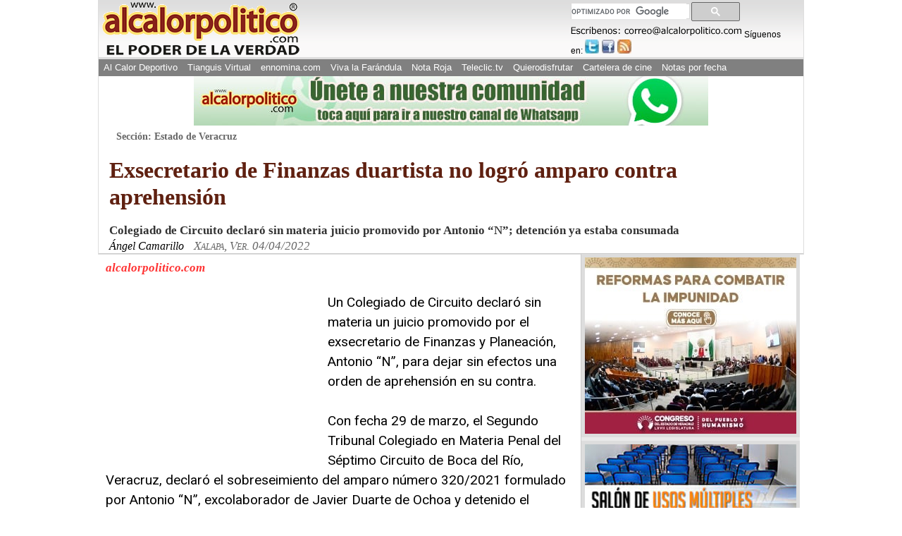

--- FILE ---
content_type: text/html; charset=utf-8
request_url: https://www.google.com/recaptcha/api2/aframe
body_size: 111
content:
<!DOCTYPE HTML><html><head><meta http-equiv="content-type" content="text/html; charset=UTF-8"></head><body><script nonce="satI_yi-5AOD1dcz-e8JsA">/** Anti-fraud and anti-abuse applications only. See google.com/recaptcha */ try{var clients={'sodar':'https://pagead2.googlesyndication.com/pagead/sodar?'};window.addEventListener("message",function(a){try{if(a.source===window.parent){var b=JSON.parse(a.data);var c=clients[b['id']];if(c){var d=document.createElement('img');d.src=c+b['params']+'&rc='+(localStorage.getItem("rc::a")?sessionStorage.getItem("rc::b"):"");window.document.body.appendChild(d);sessionStorage.setItem("rc::e",parseInt(sessionStorage.getItem("rc::e")||0)+1);localStorage.setItem("rc::h",'1769650818420');}}}catch(b){}});window.parent.postMessage("_grecaptcha_ready", "*");}catch(b){}</script></body></html>